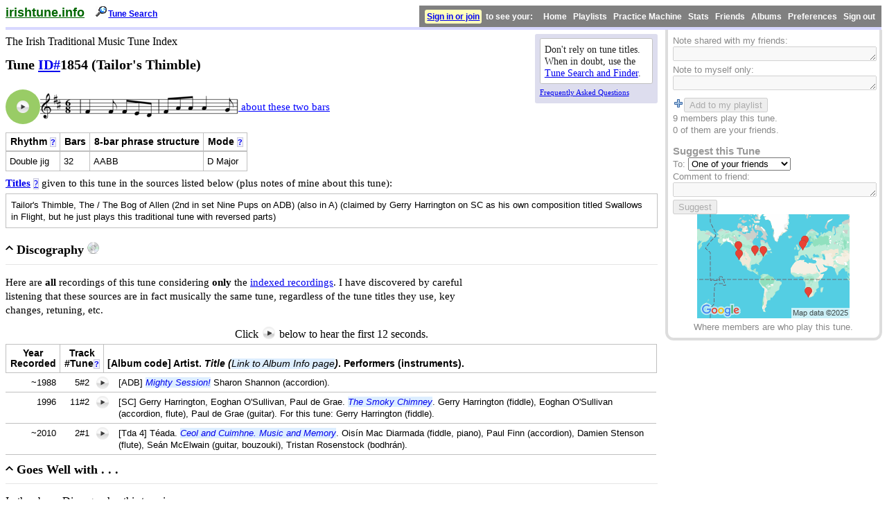

--- FILE ---
content_type: text/html; charset=UTF-8
request_url: https://www.irishtune.info/tune/1854/
body_size: 5523
content:
<!doctype html>
<html lang="en">
<head>
	<meta http-equiv="Content-Type" content="text/html;charset=UTF-8">
    <meta name="viewport" content="width=device-width, initial-scale=.9">
	<title>Tailor's Thimble - irishtune.info</title>
	<link rel="stylesheet" type="text/css" href="/1.css" title="style">
<!--	<link rel="stylesheet" type="text/css" href="/tune.css" title="style"> -->
<style type="text/css">
.myheaderIn .logo{font-size:large}.metanote{width:12em;font-size:smaller;clear:none;margin-top:.4em}.innernote{margin-bottom:.5ex}.metanote #faq{font-size:smaller}.data{border-width:1px;border-color:silver;border-style:ridge}.popupincipit{display:none;position:absolute;margin-left:12em;width:15em;border-width:1px;border-color:#000;border-style:solid;padding:.5em;background-color:#dde;font-size:90%;text-decoration:none}.incipit{display:inline-block;vertical-align:top;white-space:nowrap}.hasmp3{margin-left:50px}.incipit IMG{vertical-align:middle}#titleexp{clear:left;margin-top:1ex}#titles{padding:1ex;margin-top:.5ex;margin-bottom:3ex;display:inherit}.addbutton{margin-bottom:0;margin-top:1ex}.addbutton IMG{vertical-align:middle}.enterdates{text-align:right}H2#discog{clear:left}.disctable{margin-top:.5ex;margin-bottom:1.5ex}.disctable TD{border-right:none;border-left:none}.disctable THEAD{background-color:#fff}.discHeadFixed{top:0;position:fixed;display:none;border:none;margin:0;z-index:10}#albumhead{text-align:left}#yearpara{margin-top:1.5ex;margin-bottom:2.5ex}#yeardata{padding:3px}@media screen and (max-width:853px){.incipit,.incipithasmp3{white-space:normal}.incipit,.incipithasmp3 > IMG{max-width:100%;height:auto}SPAN#yearheader{display:none}SPAN.touchBreak{display:block;margin-top:1em}.map IMG{max-width:100%;height:auto}}@media screen and (max-width:458px){IMG#inctrans{max-width:100%;height:auto}.popupincipit{margin-left:2em}}TR.discrow{vertical-align:top}.playlistNotCurrent{background-color:silver}.tagit{margin-top:1ex;margin-bottom:1ex}.saveButton{text-align:center;padding:1ex;border-color:#D7D7FF;border-style:solid;border-width:0 0 medium}.incipitCue{font-size:90%}@media print{.metanote,.linklike,.tip{display:none}.popupincipit{position:static;display:block;margin:.5em;background-color:#fff;clear:left;width:auto}.footersrc{width:auto}}
</style>
    <style type="text/css"><!--
    @media print {
		.mysidebarOut {display:none}
		.barrightOut {display:none}
    }
	--></style>
	<meta name="Description" content="Recordings and book sources for the double jig known as  Tailor&#039;s Thimble, The , The Bog of Allen , Nine Pups ,  , Gerry Harrington , Swallows in Flight">
	<meta name="Keywords" content="Irish, tune, Double jig, book, CD, album, sheet music,  Tailor&#039;s Thimble, The , The Bog of Allen , Nine Pups ,  , Gerry Harrington , Swallows in Flight">
	<!-- define Facebook thumbnail -->
	<meta property="og:image" content="https://www.irishtune.info/tune/1854/incipit.png">
	<meta property="og:image:type" content="image/png" />
	<meta property="og:image:alt" content="Transcription of first two bars" />

	<!-- <link rel="stylesheet" type="text/css" href="/g/360/360player.css"> -->
    <!-- special IE-only canvas fix -->
    <!--[if IE]><script type="text/javascript" src="/js/excanvas.js"></script><![endif]-->
</head>

<body>
<div class="myheaderIn"><div class="barleft"><a href="/" class="logo">irishtune.info</a></div><img src="/g/srch.gif" alt="" width="18" height="16" /><a href="/search.php" class="topButton">Tune Search</a><div class="barrightOut"><a href="https://www.irishtune.info/my/login.php?from=%2Ftune%2F1854%2F" id="login">Sign in or join</a> &nbsp;to see your: &nbsp; &nbsp; Home &nbsp; Playlists &nbsp; Practice Machine &nbsp; Stats &nbsp; Friends &nbsp; Albums &nbsp; Preferences &nbsp; Sign out</div></div>

<div class="twoCol">
	<div class="leftCol">
    <div class="metanote" id="header">
        <div class="innernote">Don't rely on tune titles. When in doubt, use the <a href="/search.php" target="_top">Tune&nbsp;Search&nbsp;and&nbsp;Finder</a>.</div>
        <a href="/faq/" id="faq">Frequently Asked Questions</a>
    </div>

<div class="sitename">The Irish Traditional Music Tune Index</div>
<h1 class="item">Tune <a href="/faq/method.htm#id" title="What is a tune ID number?">ID#</a><span id="ID">1854</span> (Tailor's Thimble)</h1>
<div class="sm2-inline-block sm2incipit">
<div class="ui360"><a href="/album/SC/11_2.mp3?i=1" id="incipitmp3"></a></div><div onmouseover="document.getElementById('abcinfo').style.display = 'block';" onmouseout="document.getElementById('abcinfo').style.display = 'none';" onclick="document.getElementById('abcinfo').style.display = (document.getElementById('abcinfo').style.display == 'none') ? 'block' : 'none';" class="incipit hasmp3"><img id="inctrans" src="incipit.png" alt="Transcription of first 2 bars of Tailor's Thimble"><span class="linklike incipitCue" onclick="document.getElementById('abcinfo').style.display = 'none';">&nbsp;about these two bars<br></span></div>
    <div class="popupincipit" id="abcinfo">These two bars were transcribed by me from how this tune was played &#8211; the first time through &#8211; on the recording SC (details in the Discography below).</div></div>
<table class="datatable" style="margin: 1ex 1em 1ex 0;"><caption>Basic musical information on this tune.</caption><thead><tr><th scope="col">Rhythm <a href="/rhythm/" class="tip" title="What does &quot;double jig&quot; mean?">?</a></th><th scope="col">Bars</th><th scope="col">8-bar phrase structure</th><th scope="col">Mode <a href="/faq/modes.htm" class="tip" title="What does &quot;mode&quot; mean?">?</a></th></tr></thead><tbody><tr><td>Double jig</td><td>32</td><td>AABB</td><td>D Major</td>
</tr></tbody></table>
<div class="text" id="titleexp">
<a href="/faq/method.htm#titles" title="Where do these titles come from? Who decided which title comes first?"><b>Titles</b></a> <a href="/faq/method.htm#titles" class="tip" title="Where do these titles come from? Who decided which title comes first?">?</a> given to this tune in the sources listed below (plus notes of mine about this tune):</div>

<div class="data notes" id="titles">Tailor's Thimble, The / The Bog of Allen (2nd in set Nine Pups on ADB) (also in A) (claimed by Gerry Harrington on SC as his own composition titled Swallows in Flight, but he just plays this traditional tune with reversed parts)</div>
</div>

<div class="rightCol"><div class="mysidebarOut">	<div class="mobileonly msg">To get to your personal tune notes, <a href="/my/login.php?from=/tune/1854/">Log in</a> or <a href="/my/register.php">Create an account</a></div>

	<div class="notmobile">  
	Note shared with my friends:<br>
    <textarea class="textedit" rows="1" disabled="disabled"></textarea><br>
    Note to myself only:<br>
    <textarea class="textedit" rows="1" disabled="disabled"></textarea>
	
    <form action="." method="post" class="addbutton"><img src="/g/list-add.png" width="16" height="16" alt="" style="vertical-align:top"><input value="Add to my playlist" type="submit" disabled="disabled"></form></div>
	
	9 members play this tune.<br />0 of them are your friends.	<div class="notmobile">
	<h3>Suggest this Tune</h3>
    To: <select name="suggestTo" id="suggestTo"><option value="1">One of your friends</option><option value="2">You are not logged in!</option></select><br>Comment to friend:<textarea name="Comment" id="Comment" rows="1" class="textedit" disabled="disabled"></textarea><input value="Suggest" type="submit" disabled="disabled"></div>
<div class="center map"><img width="220" height="150" src="/g/tmap/1854.png" alt="Map of where members are who play this tune." style="border:0"/><br />Where members are who play this tune.<br /></div></div></div></div><!-- end twoCol  -->
<div class="bottomcol">
<div class="mSection">
<h2 id="discog"><span class="mIcon"></span>Discography <img src="/g/cd.gif" width="17" height="17" alt="cd"></h2>
<div class="content">
<p class="text">
Here are <strong>all</strong> recordings of this tune considering <strong>only</strong> the <a href="/r.htm">indexed recordings</a>.  I have discovered by careful listening that these sources are in fact musically the same tune, regardless of the tune titles they use, key changes, retuning, etc.
</p>
<div class="center">Click <img src="/g/360/360-button-play.png" alt="play" class="audiotip"> below to hear the first 12 seconds.</div>
<table class="datatable disctable">
<thead>
<tr><th>Year<span id="yearheader"><br>
  Recorded</span></th>
<th>Track<br>
  #Tune<a href="/faq/method.htm#codes" class="tip" title="What do the &quot;track#tune&quot; codes mean?">?</a></th>
  <th id="albumhead">[Album code] Artist. <i>Title (<span class="albumLink">Link to Album Info page</span>)</i>. Performers (instruments).</th>
    <!--<th class="noprint">Go to album</th>--></tr></thead><tbody>
	<tr class="discrow"><td style="text-align:right">~1988</td><td style="text-align:right" class="sm2precell">5#2</td><td><div class="sm2-inline-block"><div class="ui360"><a href="/album/ADB/5_2.mp3"></a></div></div><div class="sm2text">[ADB]  <a href="/album/ADB/" target="_top" class="albumLink">Mighty Session!</a> Sharon Shannon (accordion).</div></td></tr>
<tr class="discrow"><td style="text-align:right">1996</td><td style="text-align:right" class="sm2precell">11#2</td><td><div class="sm2-inline-block"><div class="ui360"><a href="/album/SC/11_2.mp3"></a></div></div><div class="sm2text">[SC] Gerry Harrington, Eoghan O'Sullivan, Paul de Grae. <a href="/album/SC/" target="_top" class="albumLink">The Smoky Chimney</a>. Gerry Harrington (fiddle), Eoghan O'Sullivan (accordion, flute), Paul de Grae (guitar). For this tune: Gerry Harrington (fiddle).</div></td></tr>
<tr class="discrow"><td style="text-align:right">~2010</td><td style="text-align:right" class="sm2precell">2#1</td><td><div class="sm2-inline-block"><div class="ui360"><a href="/album/Tda+4/2_1.mp3"></a></div></div><div class="sm2text">[Tda 4] Téada. <a href="/album/Tda+4/" target="_top" class="albumLink">Ceol and Cuimhne. Music and Memory</a>. Oisín Mac Diarmada (fiddle, piano), Paul Finn (accordion), Damien Stenson (flute), Seán McElwain (guitar, bouzouki), Tristan Rosenstock (bodhrán).</div></td></tr>
</tbody>
</table>
</div></div>        	<div class="mSection">
			<h2><span class="mIcon"></span>Goes Well with . . .</h2>
            <div class="content">
            <p>In the above Discography, this tune is:</p>
							<table class="datatable" id="follows">
				<thead><tr><th>Played after</th><th>On Albums</th></tr></thead>
				<tbody>
				<tr><td><div class="sm2-inline-block"><div class="ui360"><a href="/album/SC/11_1.mp3?i=1" id="f2089"></a></div></div><a href="/tune/2089/">Yellow Wattle</a></td><td>SC</td></tr><tr><td><div class="sm2-inline-block"><div class="ui360"><a href="/album/Ch+B/3_1.mp3?i=1" id="f1120"></a></div></div><a href="/tune/1120/">Leslie's March</a></td><td>ADB</td></tr>				</tbody>
				</table>				<table class="datatable" id="goesInto">
				<thead><tr><th>Played before</th><th>On Albums</th></tr></thead>
				<tbody>
				<tr><td><div class="sm2-inline-block"><div class="ui360"><a href="/album/Sol+1/13_1.mp3" id="g1912"></a></div></div><a href="/tune/1912/">Timmy Cliffords</a></td><td>SC</td></tr><tr><td><div class="sm2-inline-block"><div class="ui360"><a href="/album/KCrhn/8_2.mp3" id="g2534"></a></div></div><a href="/tune/2534/">Sheep in the Boat</a></td><td>Tda 4</td></tr>				</tbody>
				</table></div></div>
<div class="mSection">
<h2><span class="mIcon"></span>Bibliography <img src="/g/book.gif" width="12" height="16" alt=""></h2>
<div class="content">
<p class="text">Here are <strong>all</strong> transcriptions of this tune considering <strong>only</strong> the <a href="/books.htm">indexed books</a>, listed in chronological order.  
	I have discovered by careful comparison that these are musical matches to this tune as played on the recordings listed above.</p>
<table class="datatable" style="margin-top:0.5ex;clear:left;margin-bottom:1.5ex;display:inline-table"><caption>Listing of published transcriptions of this tune.</caption>
<tr><td>As tune #23 in [CRE 5] Breandán Breathnach. <i>Ceol Rince na hÉireann 5.</i> </td></tr>
<tr><td>As tune #827 in [1850] Francis O'Neill and James O'Neill. <i>O'Neill's Music of Ireland.</i>  <span class="noprint">[<a href="https://www.amazon.com/exec/obidos/ASIN/0786624981/irishtuninfoi-20" target="_top">available</a>]</span></td></tr>
<tr><td>As tune #91 in [1001] Francis O'Neill and James O'Neill. <i>The Dance Music of Ireland. 1001 Gems.</i>  <span class="noprint">[<a href="https://www.amazon.com/exec/obidos/ASIN/0786616032/irishtuninfoi-20" target="_top">available</a>]</span></td></tr>
<tr><td>On page 30 of [Krsn] Miles Krassen. <i>O'Neill's Music of Ireland. New and Revised.</i>  <span class="noprint">[<a href="https://www.amazon.com/exec/obidos/ASIN/0825601738/irishtuninfoi-20" target="_top">available</a>]</span></td></tr>
</table><p class="text">If you are considering using the above transcriptions to help you learn this tune, I invite you to check these practical <a href="http://www.alan-ng.net/irish/learning/">Tips for Learning Irish Traditional Music</a>. <span class="touchBreak">See also: <a href="/faq/#books">So why do you bother indexing books and abc?</a></span></p></div></div>
<div id="yearpara"><b>Year</b> of the oldest source for this tune, considering <strong>only</strong> the recordings and transcriptions listed above (note that I concentrate on sources after 1900): <span class="data" id="yeardata">1862</span></div>

</div><!-- end bottomcol -->
<hr>
  <div id="footer" class="text"> <span class="footersrc">Please <a href="/faq/#cite" target="_top">cite your source</a> when you use information from this document.<br>
  &copy;&nbsp;2000&#8211;2026 Alan&nbsp;Ng.</span> <span class="noprint"><b>Questions? Comments?</b> Please use the easy <a href="/feedback/form.php?id=1854&amp;title=Tailor%27s+Thimble">Feedback Form</a>. Thank you!<br>
  Start at <a href="/" target="_top"><span class="logo">irishtune.info</span></a></span></div>
<script type="text/javascript" src="/js/berniecode-animator.js"></script>
<script type="text/javascript" src="/js/soundmanager2-nodebug-jsmin.js"></script>
<script type="text/javascript" src="/js/360player-min.js"></script>
<script src="//ajax.aspnetcdn.com/ajax/jQuery/jquery-2.1.4.min.js" type="text/javascript"></script><script>
soundManager.setup({
  url: '/js/',
  preferFlash: false
});
(function($) {
   $.fn.fixMe = function() {
      return this.each(function() {
         var $this = $(this),
            $t_fixed;
         function init() {
            $this.wrap('<div class="discContainer" />');
            $t_fixed = $this.clone();
            $t_fixed.find("tbody").remove().end().addClass("discHeadFixed").insertBefore($this);
            resizeFixed();
         }
         function resizeFixed() {
            $t_fixed.find("th").each(function(index) {
               $(this).css("width",$this.find("th").eq(index).width()+"px");
            });
         }
         function scrollFixed() {
            var offset = $(this).scrollTop(),
            tableOffsetTop = $this.offset().top,
            tableOffsetBottom = tableOffsetTop + $this.height() - $this.find("thead").height();
            if(offset < tableOffsetTop || offset > tableOffsetBottom)
               $t_fixed.hide();
            else if(offset >= tableOffsetTop && offset <= tableOffsetBottom && $t_fixed.is(":hidden"))
               $t_fixed.show();
         }
         $(window).resize(resizeFixed);
         $(window).scroll(scrollFixed);
         init();
      });
   };
})(jQuery);

$(document).ready(function(){
	if ($("#discog").next().css('display')=='none')
		$(".mIcon").addClass("mClosedIcon");
	else 
		$(".mIcon").addClass("mOpenIcon");
	$(".disctable").fixMe();
	$(".mSection H2").click(function () {
		$content = $(this).next();
		$icon = $(this).children(".mIcon");
		if (!($content.is(":visible"))) {
			if (this.id == "discog")
				$(".discHeadFixed").hide();
			$content.slideToggle();
			$icon.removeClass("mClosedIcon").addClass("mOpenIcon");
		} else {
			$content.slideUp("fast");
			$icon.removeClass("mOpenIcon").addClass("mClosedIcon");
		}
	});
});
</script>
</body>
</html>